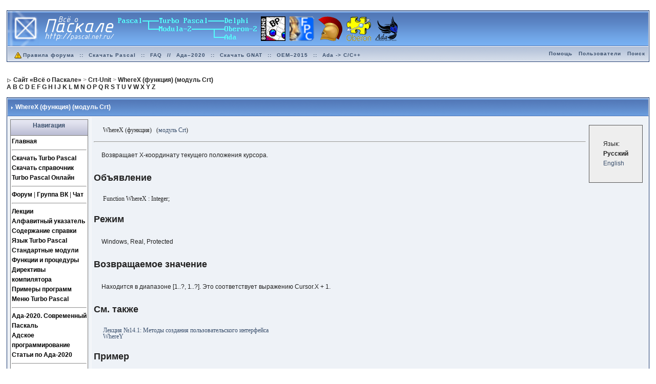

--- FILE ---
content_type: text/html; charset=utf-8
request_url: http://pascal.net.ru/WhereX
body_size: 38217
content:
<!DOCTYPE html>
<html xmlns="http://www.w3.org/1999/xhtml" lang="ru" xml:lang="ru"
  prefix="og: http://ogp.me/ns# audience: http://webmaster.yandex.ru/vocabularies/audience# article: http://ogp.me/ns/article#">
<head>
<meta http-equiv="Content-Type" content="text/html; charset=UTF-8" />
<title>WhereX (функция) (модуль Crt) - Сайт «Всё о Паскале»</title>
<meta http-equiv="Content-Script-Type" content="text/javascript" />
<meta http-equiv="imagetoolbar" content="no"/>
<link rel="alternate" type="application/x-wiki" title="Edit" href="/edit/WhereX" />
<meta name="document" content="Pascal.WhereX"/>
<meta name="wiki" content="xwiki"/>
<meta name="space" content="Pascal"/>
<meta name="page" content="WhereX"/>

<meta name="restURL" content="/rest/wikis/xwiki/spaces/Pascal/pages/WhereX"/>
<meta name="gwt:property" content="locale=ru" />
<meta property="og:title" content="WhereX (функция) (модуль Crt)" />
<meta property="og:site_name" content="Сайт «Всё о Паскале»" />
<meta property="og:image" content="http://pascal.net.ru/PascalSkin12/pascalfire.png" />
<meta property="og:url" content="http://pascal.net.ru/WhereX" />
<meta property="og:locale" content="ru_RU" />
<meta property="og:type" content="article" />
<meta property="audience:suggestedMinAge" content="12" />
<meta name='yandex-verification' content='6fec1c574a5155e3' />
<meta name="google-site-verification" content="amwo4p5SSGaK7rmvjGkRX0Wqcpi0KGz3rI26eBVeMqo" />
<meta name="verify-reformal" content="aa821b4b98c39ba3c82016e2" />
<!-- <link type="text/css" rel="stylesheet" href="http://is.mixmarket.biz/css/uni/partner.css" /> -->
<meta name="revisit-after" content="40 days" />
<meta name="description" content="WhereX (функция) (модуль Crt)" />
<meta name="keywords" content="Pascal, WhereX" /><meta property="article:tag" content="WhereX" />
<meta name="distribution" content="GLOBAL" />
<meta name="rating" content="General" />
<meta name="author" content="OCTAGRAM" />
<meta http-equiv="reply-to" content="" />
<meta name="language" content="ru" />
<script type="text/javascript">
// <![CDATA[
window.XWiki = window.XWiki || {};
XWiki.webapppath = "";
XWiki.servletpath = "bin/";
XWiki.contextPath = "";
XWiki.mainWiki = "xwiki";
XWiki.currentWiki = "xwiki";
XWiki.currentSpace = "Pascal";
XWiki.currentPage = "WhereX";
XWiki.editor = "";
XWiki.viewer = "";
XWiki.contextaction = "view";
XWiki.docisnew = false;
XWiki.docsyntax = "xwiki/2.0";
XWiki.blacklistedSpaces = [ "Import","Panels","Scheduler","Stats","XAppClasses","XAppSheets","XAppTemplates","XWiki","WatchCode","WatchSheets","XApp","WatchAdmin","Watch","ColorThemes","AnnotationCode" ];
XWiki.hasEdit = false;
XWiki.hasProgramming = false;
window.docviewurl = "\/WhereX";
window.docediturl = "\/edit\/WhereX";
window.docsaveurl = "\/save\/WhereX";
window.docgeturl = "\/get\/WhereX";
// ]]>
</script>

<script type="text/javascript" src='http://forum.pascal.net.ru/jscripts/lang_scr.js'></script>
<link rel="alternate" type="application/rss+xml" title="Форум «Всё о Паскале»" href="http://forum.pascal.net.ru/index.php?act=rssout&amp;id=1" />
<link rel="alternate" type="application/rss+xml" title="Задачи" href="http://forum.pascal.net.ru/index.php?act=rssout&amp;id=2" />
<link rel="alternate" type="application/rss+xml" title="Календарь: Основной календарь" href="http://forum.pascal.net.ru/index.php?act=rssout&amp;type=calendar&amp;id=1" />
<style type="text/css" media="all">
@import url(http://forum.pascal.net.ru/style_images/css_10.css);
#xwikicontent p {
   border: none;
   background: inherit;
}

#xwikicontent a, .panel .xwikipanelcontents a {
   text-decoration: none;
   color: #3A4F6C;
}

#xwikicontent .box {
   display: block;
   border: 2px dotted #333399;
   background-color: #FFF;
   padding: 5px;
}

.panel.QuickLinksPanel .xwikipanelcontents a {
   font-weight: bold;
   color: #000;
}

.panel .xwikipaneltitle, .panel .xwikipanelcontents {
   display: block;
   border: 1px solid #777
}

.panel .xwikipaneltitle {
   background-image: url(http://forum.pascal.net.ru/style_images/1/folder_rte_images/rte_tile.gif);
   height: 26px;
   border-bottom: none;
   text-align: center;
   color: #3A4F6C;
   padding: 2px;
}

.panel .xwikipanelcontents {
   background-color: #FFF;
}

.panel.QuickLinksPanel .xwikipanelcontents {
   padding: 2px;
}

#xdocTags {
   text-align: left;
}

.monoblock, .monoblock *, .codeblock, .codeblock *, .example, .example * {
   font-family: 'Lucida Console', mono;
   line-height: 100% !important;
}

.ruenswitch {
   float: right;
   border: 1px solid #555;
   padding: 1em;
   background-color: #eee;
   margin: 0.5em;
}

.hideruen .ruenswitch {
   display: none;
}

.indexletters {
   padding: 0.5em;
   margin: 0.5em;
}

.indexletters li {
  display: inline;
  padding-right: 1%;
  font-size: 150%;
}

.keyword {
   font-style: oblique;
}

.keyword_def {
   font-style: oblique;
   font-weight: bold;
}
</style> 
</head> 
<body onload="show_all_coll()">
<div id="ipbwrapper">
<!--ipb.javascript.start-->
<script type="text/javascript">
 //<![CDATA[
 var ipb_var_st            = "";
 var ipb_lang_tpl_q1       = "Введите номер страницы, на которую хотите перейти.";
 var ipb_var_s             = "";
 var ipb_var_phpext        = "php";
 var ipb_var_base_url      = "http://forum.pascal.net.ru/index.php?";
 var ipb_var_image_url     = "style_images/1";
 var ipb_input_f           = "";
 var ipb_input_t           = "";
 var ipb_input_p           = "";
 var ipb_var_cookieid      = "";
 var ipb_var_cookie_domain = ".pascal.net.ru";
 var ipb_var_cookie_path   = "/";
 var ipb_md5_check         = "";
 var ipb_new_msgs          = 0;
 var use_enhanced_js       = 0;
 var use_charset       = "utf-8";
 var ipb_myass_chars_lang = "Вы ввели слишком мало символов для поиска";
 //]]>
</script>
<script type="text/javascript" src='http://forum.pascal.net.ru/jscripts/ipb_global.js'></script>
<script type="text/javascript" src='http://forum.pascal.net.ru/jscripts/ips_menu.js'></script>
<script type="text/javascript" src='http://forum.pascal.net.ru/style_images/1/folder_js_skin/ips_menu_html.js'></script>
<!--ipb.javascript.end-->
<div class="borderwrap">
	<div id="logostrip"><a href='/'><!--ipb.logo.start--><img src='http://forum.pascal.net.ru/style_images/1/logo7.png' alt='IPB' style='vertical-align:top' border='0' /><!--ipb.logo.end--></a></div>
	<div id="submenu">
		<p class="home"><!--ipb.leftlinks.start--><!-- <a href="http://pascal.net.ru">Сайт «Всё о Паскале»</a> -->&nbsp;<a href="http://forum.pascal.net.ru/rules.html"><img src="http://forum.pascal.net.ru/style_images/atb_rules.gif" alt="Правила форума!" border="0" height="20" width="20" />Правила форума</a><!--ipb.leftlinks.end--> :: <a href="http://pascal.net.ru/%D0%A1%D0%BA%D0%B0%D1%87%D0%B0%D1%82%D1%8C+Turbo+Pascal" title="Скачать Turbo Pascal School Pak">Скачать Pascal</a> :: <a href="http://forum.pascal.net.ru/index.php?showtopic=2714" title="Частые вопросы и ответы. Жемчужина этого форума. Многолетняя коллекция реализаций разных алгоритмов и решений задач">FAQ</a> // <a href="http://ada-ru.org/ada-202x" target="_blank" title="Ада–2020. Современный Паскаль для современных ОС">Ада–2020</a> :: <a href="http://www.ada-ru.org/start" target="_blank" title="Самая современная бесплатная версия компилятора и среды разработки напрямую от производителя. Есть версии для Windows (x86 + x64), Linux, Mac OS X, Raspberry Pi 2, ARM,  AVR, Lego Mindstorms NXT, JVM, .NET">Скачать GNAT</a> :: <a href="http://www.mediascan.by/index.files/Page695.html" target="_blank" title="Скачать платформу OEM–2015 для Ada–2012. Она используется в обучающем курсе НПП МедиаСкан. С помощью неё вы можете разрабатывать программы для Windows">OEM–2015</a> :: <a href="http://forum.pascal.net.ru/index.php?showtopic=32108" target="_blank" title="Продолжайте наслаждаться языком Ада даже на экзотических платформах">Ada -&gt; C/C++</a></p>
		<p><!--ipb.rightlinks.start--><a href="http://forum.pascal.net.ru/index.php?act=Help">Помощь</a><a href="http://forum.pascal.net.ru/index.php?act=Members">Пользователи</a><noindex><a href="http://forum.pascal.net.ru/index.php?act=Search&f=">Поиск</a></noindex>		<!--ipb.rightlinks.end--></p>
	</div>
</div>
<!-- <form action="http://forum.pascal.net.ru/index.php?act=Login&amp;CODE=01&amp;CookieDate=1#" method="post">Логин<input type="text" size="20" name="UserName" onfocus="this.value=''" value="Имя пользователя" />Пароль: <input type="password" size="20" name="PassWord" onfocus="this.value=''" value="ibfrules" /><input class="button" type="submit" value="Вход на форум" /></form> -->
<script type="text/javascript" src='http://forum.pascal.net.ru/jscripts/ips_xmlhttprequest.js'></script>
<script type="text/javascript" src="//vk.com/js/api/openapi.js?109"></script>
<script type="text/javascript" src='http://forum.pascal.net.ru/jscripts/ipb_global_xmlenhanced.js'></script>
<script type="text/javascript" src='http://forum.pascal.net.ru/jscripts/dom-drag.js'></script>
<!-- / End board header -->
<br /><div id="navstrip"><div>
<img src='http://forum.pascal.net.ru/style_images/1/nav.gif' border='0'  alt='&gt;' />&nbsp;<span id="breadcrumbs"><span itemscope="itemscope" itemtype="http://data-vocabulary.org/Breadcrumb"><a href="/" itemprop="url"><span itemprop="title">Сайт «Всё о Паскале»</span></a></span> &gt; <span itemscope="itemscope" itemtype="http://data-vocabulary.org/Breadcrumb"><a href="/Crt-Unit" itemprop="url"><span itemprop="title">Crt-Unit</span></a></span> &gt; <span itemscope="itemscope" itemtype="http://data-vocabulary.org/Breadcrumb"><a href="http://pascal.net.ru/WhereX" itemprop="url"><span itemprop="title">WhereX (функция) (модуль Crt)</span></a></span></span></div>
<a href="http://pascal.net.ru/Index#HA">A</a> <a href="http://pascal.net.ru/Index#HB">B</a> <a href="http://pascal.net.ru/Index#HC">C</a> <a href="http://pascal.net.ru/Index#HD">D</a> <a href="http://pascal.net.ru/Index#HE">E</a>
<a href="http://pascal.net.ru/Index#HF">F</a> <a href="http://pascal.net.ru/Index#HG">G</a> <a href="http://pascal.net.ru/Index#HH">H</a> <a href="http://pascal.net.ru/Index#HI">I</a> <a href="http://pascal.net.ru/Index#HJ">J</a>
<a href="http://pascal.net.ru/Index#HK">K</a> <a href="http://pascal.net.ru/Index#HL">L</a> <a href="http://pascal.net.ru/Index#HM">M</a> <a href="http://pascal.net.ru/Index#HN">N</a> <a href="http://pascal.net.ru/Index#HO">O</a>
<a href="http://pascal.net.ru/Index#HP">P</a> <a href="http://pascal.net.ru/Index#HQ">Q</a> <a href="http://pascal.net.ru/Index#HR">R</a> <a href="http://pascal.net.ru/Index#HS">S</a> <a href="http://pascal.net.ru/Index#HT">T</a>
<a href="http://pascal.net.ru/Index#HU">U</a> <a href="http://pascal.net.ru/Index#HV">V</a> <a href="http://pascal.net.ru/Index#HW">W</a> <a href="http://pascal.net.ru/Index#HX">X</a> <a href="http://pascal.net.ru/Index#HY">Y</a>
<a href="http://pascal.net.ru/Index#HZ">Z</a>
</div>

<!--IBF.NEWPMBOX-->
<a name="top"></a>
<!-- <table class='ipbtable' cellspacing="0">
	<tr>
		<td style='padding-left:0px' width="40%" valign="middle" nowrap="nowrap"><div>&nbsp;</div></td>
		<td class='nopad' style='padding:0px 0px 5px 0px' align="right" width="60%" valign="middle"><a href="http://forum.pascal.net.ru/index.php?act=post&amp;do=reply_post&amp;f=4&amp;t=55555"><img src='http://forum.pascal.net.ru/style_images/1/t_reply.gif' border='0'  alt='&nbsp;Ответить&nbsp;' /></a><a href="http://forum.pascal.net.ru/index.php?act=Post&amp;CODE=00&amp;f=4" title="Открытие новой темы"><img src='http://forum.pascal.net.ru/style_images/1/t_new.gif' border='0'  alt='&nbsp;Открыть новую тему&nbsp;' /></a></td>
	</tr>
</table> -->
<div class="borderwrap">
	<div class="maintitle" style='padding:4px'>
	<!-- TABLE FIX FOR MOZILLA WRAPPING-->
	<table width='100%' style='padding:0px' cellspacing='0' cellpadding='0'>
	<tr>
	 <td width='99%' style='word-wrap:break-word;'><div><img src='http://forum.pascal.net.ru/style_images/1/nav_m.gif' border='0'  alt='&gt;' width='8' height='8' />&nbsp;<b itemprop="headline">WhereX (функция) (модуль Crt)</b></div></td>
	 <td width='1%' align='right' nowrap='nowrap'>
	    <div class='popmenubutton' id='topicmenu-options' style="visibility: hidden"><!-- <a href='#topicoptions'>Опции</a> <img src='http://forum.pascal.net.ru/style_images/1/menu_action_down.gif' alt='V' title='Открыть меню' border='0' /> --> </div>
	 </td>
	 <td width='1%' align='right' nowrap='nowrap'>         </td>
	</tr>
  </table>
	 
 </div>
<!--{IBF.POLL}-->
<table class='ipbtable' cellspacing="1" itemscope="itemscope" itemtype="http://schema.org/ScholarlyArticle">
      <meta itemprop="keywords" content="WhereX" />
      <meta itemprop="datePublished" content="2010-11-13T13:58:55+07:00" />
          <meta itemprop="inLanguage" content="ru-RU" />
	<tr>
		<td valign="top" class="post2 postcolor">
                           <!-- <div class="panel expanded Search">
         <b class="xwikipaneltitle hidden" style="display: none">Поиск</b>
         <div class="xwikipanelcontents">
         <form action="http://toom.su/Search">
         <div class="globalsearch">
         <label class="hidden" for="globalsearchinput" style="display: none">Search query</label>
         <input class="globalsearchinput" id="globalsearchinput" name="text" onblur="if (this.value == '') value='поиск...'; this.blur()" onfocus="if (this.value == 'поиск...') value=''; this.select();" size="15" type="text" value="поиск..." />
         &nbsp;
         <input alt="Искать!" class="button" src="http://static.toom.su/skins/albatross/go.png" type="image" value="Искать!" />
         </div>
         </form>
         </div>
         </div> -->
                                 <div class="panel expanded QuickLinksPanel">
         <b class="xwikipaneltitle">Навигация</b>
         <div class="xwikipanelcontents">
         <span class="wikilink"><a href="/">Главная</a></span>
         <hr />
         <span class="wikilink"><a href="/%D0%A1%D0%BA%D0%B0%D1%87%D0%B0%D1%82%D1%8C+Turbo+Pascal">Скачать Turbo Pascal</a></span><br />
         <span class="wikilink"><a href="/SchoolPakPlus">Скачать справочник</a></span><br />
         <span class="wikiexternallink"><a href="http://online.pascal.net.ru/">Turbo Pascal Онлайн</a></span>
         <hr />
         <span class="wikiexternallink"><a href="http://forum.pascal.net.ru/">Форум</a></span> |
         <span class="wikiexternallink"><a href="http://vk.com/pascal_net_ru">Группа ВК</a></span> |
         <span class="wikilink"><a href="/%D0%A7%D0%B0%D1%82"><span class="wikigeneratedlinkcontent">Чат</span></a></span>
         <hr />
         <span class="wikilink"><a href="/%D0%9B%D0%B5%D0%BA%D1%86%D0%B8%D0%B8"><span class="wikigeneratedlinkcontent">Лекции</span></a></span><br />
         <span class="wikilink"><a href="/Index">Алфавитный указатель</a></span><br />
         <span class="wikilink"><a href="/Welcome">Содержание справки</a></span><br />
         <span class="wikilink"><a href="/Borland%2DPascal%2Dlanguage%2Delement">Язык Turbo Pascal</a></span><br />
         <span class="wikilink"><a href="/Standard%2Dunits">Стандартные модули</a></span><br />
         <span class="wikilink"><a href="/Functions%2CList+of">Функции и процедуры</a></span><br />
         <span class="wikilink"><a href="/conditionals">Директивы компилятора</a></span><br />
         <span class="wikilink"><a href="/sample+programs">Примеры программ</a></span><br />
         <span class="wikilink"><a href="/%D0%9C%D0%B5%D0%BD%D1%8E+Turbo+Pascal">Меню Turbo Pascal</a></span>
         <hr />
         <span class="wikiexternallink"><a target="_blank" href="http://ada-ru.org/ada-202x">Ада-2020. Современный Паскаль</a></span><br />
         <span class="wikiexternallink"><a target="_blank" href="http://adacode.ru/yazyk-programmirovaniya-ada/">Адское программирование</a></span><br />
         <span class="wikiexternallink"><a target="_blank" href="http://www.ada-ru.org/">Статьи по Ада-2020</a></span>
         <hr />
         <span class="wikiexternallink"><a href="http://idea.pascal.net.ru/">Отзывы и идеи</a></span>
         <hr />
         <span class="wikilink"><a href="/About">Об этом сайте</a></span>
         </div>
         </div>

                                 <div class="panel expanded ChatPanel" style="margin-top: 1.2em">
         <b class="xwikipaneltitle">Чат</b>
         <div class="xwikipanelcontents">
         <p><a href="/%D0%A7%D0%B0%D1%82" target="_blank">Войти</a></p>
         <iframe src="http://ada.pascal.net.ru/Latest.html" width="150px" height="309px" frameborder="0"></iframe>
         </div>
         </div>

                                 <div class="panel expanded ForumPanel" style="margin-top: 1.2em">
         <b class="xwikipaneltitle">Форум</b>
         <div class="xwikipanelcontents">
         <div id="NewsRSSContainerForum" style="max-width: 150px; overflow: scroll"><span id="NewsRSSContainerStubForum">Загрузка...</span></div>
         <div style="clear: both;">&nbsp;</div>
         <div class="buttonwrapper"><input id="NewsRSSMoreButtonForum" onclick="ForumRSS.displayRSS(0, 6); return false;" style="display: none;" type="button" value="Показать ещё..." /></div>
         <script charset="utf-8" defer="defer" src="http://octagram.name/diyadbox/rssloaderforum.js" type="text/javascript"></script>
         </div>
         </div>

                                 <!-- <div class="panel expanded SmallAdPanel2" style="margin-top: 1.2em">
         <b class="xwikipaneltitle">Народное кино</b>
         <div class="xwikipanelcontents">
         <noindex><a href="http://forum.pascal.net.ru/index.php?showtopic=32092" target="_blank" rel="nofollow"><img src="http://учительфизикижелаетпознакомиться.рф/uploads/2016/08/IMG_5243a_LRE-192x300.jpg" border=0 alt="Учитель физики желает познакомиться" width="150"></a>
         </noindex>
         </div>
         </div> -->

                                 <!-- <div class="panel expanded SmallAdPanel" style="margin-top: 1.2em">
         <b class="xwikipaneltitle">Час быка</b>
         <div class="xwikipanelcontents">
         <noindex><a href="http://kpe.ru/index.php?option=com_content&amp;task=view&amp;id=5734" target="_blank" rel="nofollow"><img src="http://www.kpe.ru/images/banners/chas.jpg" border=0 alt="Час быка" width="150"></a>
         </noindex>
         </div>
         </div> -->
                                 
                                 <!-- <div class="panel expanded InternetMapInfoPanel" style="margin-top: 1.2em">
         <b class="xwikipaneltitle">Карта Интернета</b>
         <div class="xwikipanelcontents">
         <noindex><div><a href="http://www.internetmap.info/cgi-bin/go.cgi?site_id=108694" target="_blank" rel="nofollow"><img src="http://pascal.toom.su/InternetMapInfoPanel/im88x31.gif" border=0 alt="Internet Map"></a></div><div>
         <!-- Yandex.Metrika informer -- >
         <a href="https://metrika.yandex.ru/stat/?id=1891174&amp;from=informer"
         target="_blank" rel="nofollow"><img src="//bs.yandex.ru/informer/1891174/3_0_F0FFE0FF_D0F0C0FF_0_pageviews"
         style="width:88px; height:31px; border:0;" alt="Яндекс.Метрика" title="Яндекс.Метрика: данные за сегодня (просмотры, визиты и уникальные посетители)" onclick="try{Ya.Metrika.informer({i:this,id:1891174,lang:'ru'});return false}catch(e){}"/></a>
         <!-- /Yandex.Metrika informer -- >
         </div></noindex>
         </div>
         </div> -->

      </td>
       <td width="100%" valign="top" class="post2" id='post-main-88888888'>
			<!-- THE POST 88888888 -->
			<div class="postcolor" id='post-88888888'>
            <div id="xwikicontent" itemprop="articleBody">
<div class="ruenswitch"><p>Язык: <br/><strong>Русский</strong><br/><span class="wikilink"><a href="/WhereX+(en)">English</a></span></p></div><div class="monoblock"><p>&nbsp;WhereX (функция) &nbsp;&nbsp;(<span class="wikilink"><a href="/Crt%2DUnit">модуль Crt</a></span>)</p></div><hr/><p>Возвращает X-координату текущего положения курсора.</p><h2 id="H41E43144A44F43243B43543D438435"><span>Объявление</span></h2><div class="monoblock"><p>&nbsp;Function WhereX : Integer;</p></div><h2 id="H42043543643843C"><span>Режим</span></h2><p>Windows, Real, Protected</p><h2 id="H41243E43743244043044943043543C43E43543743D43044743543D438435"><span>Возвращаемое значение</span></h2><p>Находится в диапазоне [1..?, 1..?]. Это соответствует выражению Cursor.X + 1.</p><h2 id="H42143C.44243043A436435"><span>См. также</span></h2><div class="monoblock"><p> &nbsp;<span class="wikilink"><a href="/%D0%9C%D0%B5%D1%82%D0%BE%D0%B4%D1%8B+%D1%81%D0%BE%D0%B7%D0%B4%D0%B0%D0%BD%D0%B8%D1%8F+%D0%BF%D0%BE%D0%BB%D1%8C%D0%B7%D0%BE%D0%B2%D0%B0%D1%82%D0%B5%D0%BB%D1%8C%D1%81%D0%BA%D0%BE%D0%B3%D0%BE+%D0%B8%D0%BD%D1%82%D0%B5%D1%80%D1%84%D0%B5%D0%B9%D1%81%D0%B0">Лекция &#8470;14.1: Методы создания пользовательского интерфейса</a></span><br/> &nbsp;<span class="wikilink"><a href="/WhereY"><span class="wikigeneratedlinkcontent">WhereY</span></a></span></p></div><h2 id="H41F44043843C435440"><span>Пример</span></h2><div class="hideruen"><div class="ruenswitch"><p>Язык: <br/><strong>Русский</strong><br/><span class="wikilink"><a href="/WhereX+PAS+(en)">English</a></span></p></div><div class="monoblock"><p>&nbsp;{<span class="wikilink"><a href="/WhereX+PAS">WhereX.PAS</a></span>}</p></div><hr/><div class="monoblock"><p>&nbsp;{ Пример программы для функции <span class="wikilink"><a href="/WhereX"><span class="wikigeneratedlinkcontent">WhereX</span></a></span> }</p></div><div class="codeblock"><div class="box code"><span style="font-weight: bold; color: #008000; ">uses</span> Crt<span style="color: #666666; ">;</span><br/><br/><span style="font-weight: bold; color: #008000; ">begin</span><br/> &nbsp;<span style="color: #008000; ">Write</span>(<span style="color: #BA2121; ">'Число в этом предложении находится в '</span>)<span style="color: #666666; ">;</span><br/> &nbsp;<span style="color: #008000; ">WriteLn</span>(WhereX<span style="color: #666666; ">,</span> <span style="color: #BA2121; ">' колонке.'</span>)<span style="color: #666666; ">;</span><br/><span style="font-weight: bold; color: #008000; ">end</span><span style="color: #666666; ">.</span></div></div></div></div>

    <div class="clearfloats"></div>
           <div style="clear: both">&nbsp;</div>
			</div>
			<!--IBF.ATTACHMENT_88888888-->
			<!-- THE POST -->		
		</td>
	</tr>
	<tr>
		<td class="formbuttonrow" nowrap="nowrap">
			<div style="float: left;">
				<a href="javascript:scroll(0,0);"><img src='http://forum.pascal.net.ru/style_images/1/p_up.gif' border='0'  alt='&nbsp;К началу страницы&nbsp;' /></a>
			</div>
		</td>
		<td class="formbuttonrow">
		      <div class="doc-tags" id="xdocTags">Тэги: <span class="tag-wrapper"><span class="tag"><a href="http://pascal.net.ru/Tags?do=viewTag&amp;tag=WhereX">WhereX</a></span></span> </div>
         </td>
	</tr><tr>
	<td class="catend" colspan="2">
	<!-- no content -->
	</td>
</tr>
</table>
<!-- END TABLE --><!-- TABLE FOOTER -->
<div class="barc">
	<!-- <div style="float: right; padding: 5px 5px 0 0;"><a href="http://forum.pascal.net.ru/index.php?showtopic=55555&amp;view=old" style='text-decoration:none'>&laquo; Предыдущая тема</a>
	&middot; <a href="http://forum.pascal.net.ru/index.php?showforum=4" style='font-weight: bold;text-decoration:none'>ОС и ПО</a>
	&middot; <a href="http://forum.pascal.net.ru/index.php?showtopic=55555&amp;view=new" style='text-decoration:none'>Следующая тема &raquo;</a></div> -->
	<div>

		<form action="http://toom.su/Search" name="search">
			<input type="hidden" name="space" value="Pascal" />
			<input type="text" size="25" name="text" class="searchinput" value="Введите ключевое слово" onfocus="this.value = '';" />&nbsp;
			<input type="submit" value="Искать по сайту" class="button" />
		</form>
	</div>
</div>
</div>
<br />

<!-- <table class='ipbtable' cellspacing="0">
	<tr>
		<td style='padding-left:0px' width="30%" nowrap="nowrap" valign="middle"><div></div></td>
		<td class='nopad' style='padding:5px 0px 5px 0px' align="right" width="70%"><a href="http://forum.pascal.net.ru/index.php?act=post&amp;do=reply_post&amp;f=4&amp;t=55555"><img src='http://forum.pascal.net.ru/style_images/1/t_reply.gif' border='0'  alt='&nbsp;Ответить&nbsp;' /></a><a href="http://forum.pascal.net.ru/index.php?act=Post&amp;CODE=00&amp;f=4" title="Открытие новой темы"><img src='http://forum.pascal.net.ru/style_images/1/t_new.gif' border='0'  alt='&nbsp;Открыть новую тему&nbsp;' /></a></td>
	</tr>
</table>

<br /> -->

<table class='ipbtable' cellspacing="0">
	<tr>
		<td class='nopad' style='padding:5px 0px 5px 0px' width="100%">
    <div style="clear: left;">
     <div style="float: left; width: 50%;">
      Код для вставки:
      <img src="http://static.toom.su/skins/share/forum.png"  title="bbCode для форумов" style="cursor: pointer;" onclick="document.getElementById('octagram_forum_toggle').setAttribute('style', 'clear: left;');"  /> ::
      <img src="http://static.toom.su/skins/share/blog.png"   title="HTML для блогов"    style="cursor: pointer;" onclick="document.getElementById('octagram_blog_toggle').setAttribute('style', 'clear: left;');"   /> ::
      <img src="http://static.toom.su/skins/share/wiki.png"   title="код для Wikipedia"  style="cursor: pointer;" onclick="document.getElementById('octagram_wiki_toggle').setAttribute('style', 'clear: left;');"   /> ::
      <span title="Источник для списка литературы по ГОСТу" style="cursor: pointer;" onclick="document.getElementById('octagram_toomsu_toggle').setAttribute('style', 'clear: left;');">ГОСТ</span> ::
      <img src="http://static.toom.su/skins/share/url.png"    title="URL"                style="cursor: pointer;" onclick="document.getElementById('octagram_url_toggle').setAttribute('style', 'clear: left;');"    />
     </div>
     <div style="float: left; width: 50%;">
      Поделиться: 
       <noindex><a href="https://juick.com/post?body=*Pascal%20*ToomSu%20%5BWhereX%20(%D1%84%D1%83%D0%BD%D0%BA%D1%86%D0%B8%D1%8F)%20(%D0%BC%D0%BE%D0%B4%D1%83%D0%BB%D1%8C%20Crt)%5D(http%3A%2F%2Fpascal.net.ru%2FWhereX)" target="_blank" rel="nofollow"><img src="http://static.toom.su/skins/share/juick16.png" title="Juick" /></a> <a href="xmpp:juick@juick.com?message;body=*Pascal%20*ToomSu%20%5BWhereX%20(%D1%84%D1%83%D0%BD%D0%BA%D1%86%D0%B8%D1%8F)%20(%D0%BC%D0%BE%D0%B4%D1%83%D0%BB%D1%8C%20Crt)%5D(http%3A%2F%2Fpascal.net.ru%2FWhereX)"><img src="http://static.toom.su/skins/share/xmpplogo16.png" title="Juick xmpp:" /></a> // <a href="https://twitter.com/intent/tweet?text=WhereX%20(%D1%84%D1%83%D0%BD%D0%BA%D1%86%D0%B8%D1%8F)%20(%D0%BC%D0%BE%D0%B4%D1%83%D0%BB%D1%8C%20Crt)&amp;url=http%3A%2F%2Fpascal.net.ru%2FWhereX&amp;hashtags=Pascal%2CToomSu" target="_blank" rel="nofollow"><img src="http://static.toom.su/skins/share/twitter.png" title="Twitter" /></a> <a href="https://vk.com/share.php?title=WhereX%20(%D1%84%D1%83%D0%BD%D0%BA%D1%86%D0%B8%D1%8F)%20(%D0%BC%D0%BE%D0%B4%D1%83%D0%BB%D1%8C%20Crt)%20-%20%D0%A1%D0%B0%D0%B9%D1%82%20%C2%AB%D0%92%D1%81%D1%91%20%D0%BE%20%D0%9F%D0%B0%D1%81%D0%BA%D0%B0%D0%BB%D0%B5%C2%BB&amp;url=http%3A%2F%2Fpascal.net.ru%2FWhereX" target="_blank" rel="nofollow"><img src="http://static.toom.su/skins/share/vk16.png" title="ВКонтакте" /></a> <a href="https://www.facebook.com/sharer.php?p[title]=WhereX%20(%D1%84%D1%83%D0%BD%D0%BA%D1%86%D0%B8%D1%8F)%20(%D0%BC%D0%BE%D0%B4%D1%83%D0%BB%D1%8C%20Crt)%20-%20%D0%A1%D0%B0%D0%B9%D1%82%20%C2%AB%D0%92%D1%81%D1%91%20%D0%BE%20%D0%9F%D0%B0%D1%81%D0%BA%D0%B0%D0%BB%D0%B5%C2%BB&amp;p[url]=http%3A%2F%2Fpascal.net.ru%2FWhereX" target="_blank" rel="nofollow"><img src="http://static.toom.su/skins/share/fb16.png" title="Facebook" /></a> <a href="https://plus.google.com/share?url=http%3A%2F%2Fpascal.net.ru%2FWhereX" target="_blank" rel="nofollow"><img src="http://static.toom.su/skins/share/gplus.png" title="Google+" /></a> <a href="http://connect.mail.ru/share?title=WhereX%20(%D1%84%D1%83%D0%BD%D0%BA%D1%86%D0%B8%D1%8F)%20(%D0%BC%D0%BE%D0%B4%D1%83%D0%BB%D1%8C%20Crt)&amp;url=http%3A%2F%2Fpascal.net.ru%2FWhereX" target="_blank" rel="nofollow"><img src="http://static.toom.su/skins/share/mailru.png" title="Мой Мир" /></a> <a href="http://www.odnoklassniki.ru/dk?st.cmd=addShare&amp;st._surl=http%3A%2F%2Fpascal.net.ru%2FWhereX" target="_blank" rel="nofollow"><img src="http://static.toom.su/skins/share/odnok.png" title="Одноклассники" /></a></noindex>
     </div>
    </div>
    <div style="clear: left; display: none;" id="octagram_forum_toggle"><div style="float: left; width: 20%;">Для форумов: </div><textarea style="width: 75%; height: 1.2em;" readonly="readonly" rows="1" onclick="this.select();">[url=http://pascal.net.ru/WhereX]WhereX (функция) (модуль Crt)[/url]</textarea></div>
    <div style="clear: left; display: none;" id="octagram_blog_toggle"><div style="float: left; width: 20%;">Для блогов: </div><textarea style="width: 75%; height: 1.2em;" readonly="readonly" rows="1" onclick="this.select();">&lt;a href=&quot;http://pascal.net.ru/WhereX&quot;&gt;WhereX (функция) (модуль Crt)&lt;/a&gt;</textarea></div>
    <div style="clear: left; display: none;" id="octagram_wiki_toggle"><div style="float: left; width: 20%;">Для Википедии: </div><textarea style="width: 75%; height: 1.2em;" readonly="readonly" rows="1" onclick="this.select();">[http://pascal.net.ru/WhereX WhereX (функция) (модуль Crt)]</textarea></div>
    <div style="clear: left; display: none;" id="octagram_toomsu_toggle"><div style="float: left; width: 20%;">По ГОСТу: </div><textarea style="width: 75%; height: 2.4em;" readonly="readonly" rows="2" onclick="this.select();">WhereX (функция) (модуль Crt) [Электронный ресурс] // Сайт «Всё о Паскале». — Режим доступа: http://pascal.net.ru/WhereX (дата обращения: 18.01.2026).</textarea></div>
    <div style="clear: left; display: none;" id="octagram_url_toggle"><div style="float: left; width: 20%;">&nbsp;</div><textarea style="width: 75%; height: 1.2em;" readonly="readonly" rows="1" onclick="this.select();">http://pascal.net.ru/WhereX</textarea></div>
    <div style="clear: left; height: 1px;">&nbsp;</div>
	</tr>
</table>

<br />

<!-- <div class="borderwrap">
	<div class="row2" style="padding: 5px;">
		
		<div align="right"><form onsubmit="if(document.jumpmenu.f.value == -1){return false;}" action='http://forum.pascal.net.ru/index.php?act=SF' method='get' name='jumpmenu'>
			             <input type='hidden' name='act' value='SF' />
<input type='hidden' name='s' value='b7fa4d16375046cb625a503e44682544' />
			             <select name='f' onchange="if(this.options[this.selectedIndex].value != -1){ document.jumpmenu.submit() }" class='dropdown'>
			             <optgroup label="Перейти на сайт">
			              <option value='sj_home'>Главная страница</option>
			              <option value='sj_search'>Поиск</option>
			              <option value='sj_help'>Помощь</option>
			             </optgroup>
			             <optgroup label="Перейти в форум"><option value="25">Для всех</option>
<option value="8">&nbsp;&nbsp;&#0124;-- Новости</option>
<option value="9">&nbsp;&nbsp;&#0124;-- Книга жалоб и предложений</option>
<option value="10">&nbsp;&nbsp;&#0124;-- Ссылки</option>
<option value="28">Ada, Delphi, Assembler и другие языки</option>
<option value="38">&nbsp;&nbsp;&#0124;-- Ada и другие языки</option>
<option value="3">&nbsp;&nbsp;&#0124;-- Delphi</option>
<option value="2">&nbsp;&nbsp;&#0124;-- Assembler</option>
<option value="20">&nbsp;&nbsp;&#0124;---- Избранное</option>
<option value="26">Pascal, Object Pascal</option>
<option value="11">&nbsp;&nbsp;&#0124;-- Теоретические вопросы</option>
<option value="12">&nbsp;&nbsp;&#0124;-- Задачи</option>
<option value="14">&nbsp;&nbsp;&#0124;---- Задачи на заказ</option>
<option value="18">&nbsp;&nbsp;&#0124;---- FAQ</option>
<option value="51">&nbsp;&nbsp;&#0124;-- Практика продвинутого программирования на Pascal</option>
<option value="13">&nbsp;&nbsp;&#0124;-- Написание игр</option>
<option value="33">&nbsp;&nbsp;&#0124;---- Demo,Intro</option>
<option value="21">&nbsp;&nbsp;&#0124;-- 32 битные компиляторы</option>
<option value="46">Разработка ПО, алгоритмы, общие вопросы</option>
<option value="44">&nbsp;&nbsp;&#0124;-- Алгоритмы</option>
<option value="45">&nbsp;&nbsp;&#0124;-- Общие вопросы разработки программ</option>
<option value="23">Системы, Сети, Технологии</option>
<option value="4" selected="selected">&nbsp;&nbsp;&#0124;-- ОС и ПО</option>
<option value="5">&nbsp;&nbsp;&#0124;-- Hardware</option>
<option value="34">&nbsp;&nbsp;&#0124;-- Сети и связь</option>
<option value="29">Образование и наука</option>
<option value="19">&nbsp;&nbsp;&#0124;-- Математика</option>
<option value="40">&nbsp;&nbsp;&#0124;-- Физика</option>
<option value="24">Другое</option>
<option value="6">&nbsp;&nbsp;&#0124;-- Свободное общение</option>
<option value="37">&nbsp;&nbsp;&#0124;---- Юмор</option>
<option value="7">&nbsp;&nbsp;&#0124;-- Голосования</option>
<option value="35">&nbsp;&nbsp;&#0124;-- Творчество</option>
</optgroup>
</select>&nbsp;<input type='submit' value='ОК' class='button' /></form></div>
	</div>
</div>
<br /> -->

<div id=vk_groups class=borderwrap></div><script type="text/javascript">VK.Widgets.Group("vk_groups",{mode:0,width:"800",height:"100",color1:'E4EAF2',color2:'222222',color3:'5D88C9'},68645791);</script><br /><!-- NON JS STUFF -->
<div id=vk_groups2 class=borderwrap></div><script type="text/javascript">VK.Widgets.Group("vk_groups2",{mode:1,width:"800",height:"100",color1:'FFFFFF',color2:'555555',color3:'0000AA'},79873966);</script><br /><!-- NON JS STUFF -->

<table cellspacing="0" id="gfooter">
	<tr>
		<td width="45%"><img id="rsssyndication" src='http://forum.pascal.net.ru/style_images/1/rss.png' border='0' alt='-' class='ipd' />
<script type="text/javascript">
//<![CDATA[
  menu_build_menu(
  "rsssyndication",
  new Array( "<a href='http://forum.pascal.net.ru/index.php?act=rssout&amp;id=1' style='color:black'>Форум «Всё о Паскале»</a>",
"<a href='http://forum.pascal.net.ru/index.php?act=rssout&amp;id=2' style='color:black'>Задачи</a>",
"<a href='http://forum.pascal.net.ru/index.php?act=rssout&amp;type=calendar&amp;id=1' style='color:black'>Календарь: Основной календарь</a>"
           ) );
//]]>
</script> </td>
		<td width="10%" align="center" nowrap="nowrap"><!-- <a href="http://forum.pascal.net.ru/lofiversion/index.php/t55555.html"><b>Текстовая версия</b></a> --></td>
		<td width="45%" align="right" nowrap="nowrap"><!-- 27.11.2016 15:01 --></td>
	</tr>
</table>
<script type='text/javascript'>
//<![CDATA[
menu_do_global_init();//]]>
</script>
<!-- Yandex.Metrika counter -->
<div style="display:none;"><script type="text/javascript">
(function(w, c) {
    (w[c] = w[c] || []).push(function() {
        try {
            w.yaCounter1891174 = new Ya.Metrika({id:1891174, enableAll: true, webvisor:true});
        }
        catch(e) { }
    });
})(window, "yandex_metrika_callbacks");
</script></div>
<script src="//mc.yandex.ru/metrika/watch.js" type="text/javascript" async="async"></script>
<script type="text/javascript" src="http://forum.pascal.net.ru/?autocom=wikitrace&amp;kind=wiki&amp;url=http%3A%2F%2Fpascal.net.ru%2FWhereX&amp;title=WhereX%20(%D1%84%D1%83%D0%BD%D0%BA%D1%86%D0%B8%D1%8F)%20(%D0%BC%D0%BE%D0%B4%D1%83%D0%BB%D1%8C%20Crt)" charset="utf-8" async="async"></script>
<noscript><div><img src="//mc.yandex.ru/watch/1891174" style="position:absolute; left:-9999px;" alt="" /></div></noscript>
<!-- /Yandex.Metrika counter -->

<b>Хостинг предоставлен компанией <a href=http://centre.ru>"Веб Сервис Центр"</a> при поддержке компании <a href="http://www.quickdoc.ru/">"ДокЛаб"</a></b>
</div>
</body> 
</html>